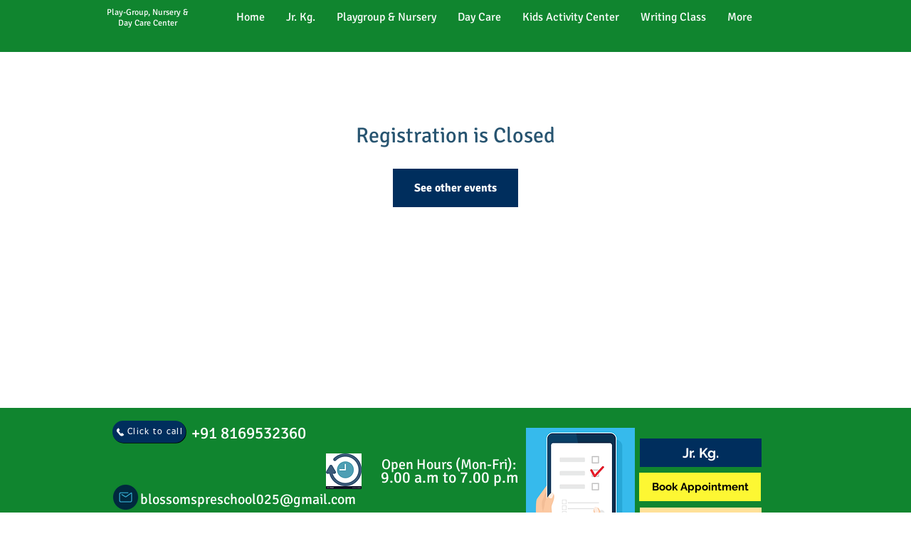

--- FILE ---
content_type: text/html; charset=utf-8
request_url: https://www.google.com/recaptcha/api2/aframe
body_size: 268
content:
<!DOCTYPE HTML><html><head><meta http-equiv="content-type" content="text/html; charset=UTF-8"></head><body><script nonce="aGVowbc7CIGxnLO7XRJlzA">/** Anti-fraud and anti-abuse applications only. See google.com/recaptcha */ try{var clients={'sodar':'https://pagead2.googlesyndication.com/pagead/sodar?'};window.addEventListener("message",function(a){try{if(a.source===window.parent){var b=JSON.parse(a.data);var c=clients[b['id']];if(c){var d=document.createElement('img');d.src=c+b['params']+'&rc='+(localStorage.getItem("rc::a")?sessionStorage.getItem("rc::b"):"");window.document.body.appendChild(d);sessionStorage.setItem("rc::e",parseInt(sessionStorage.getItem("rc::e")||0)+1);localStorage.setItem("rc::h",'1768623619589');}}}catch(b){}});window.parent.postMessage("_grecaptcha_ready", "*");}catch(b){}</script></body></html>